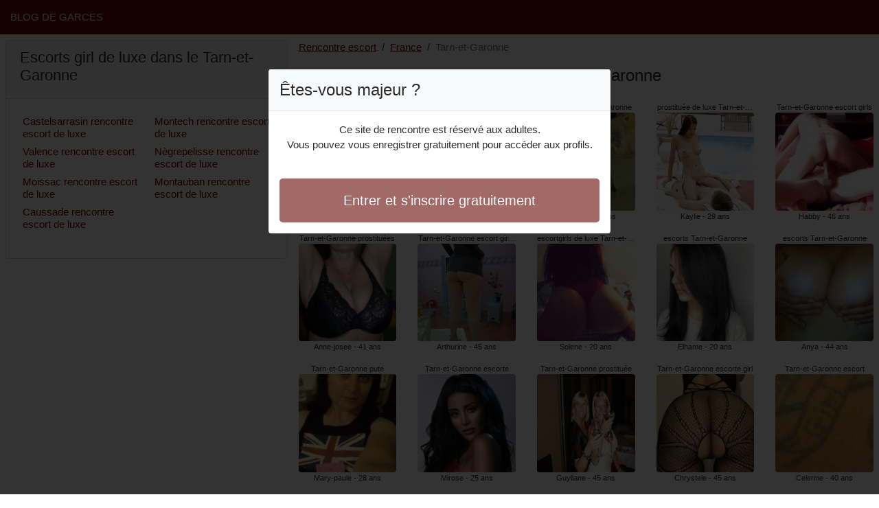

--- FILE ---
content_type: text/html; charset=UTF-8
request_url: https://www.blogdegarces.com/fr/rencontre-escort-de-luxe/tarn-et-garonne
body_size: 4665
content:
<!doctype html>
<html lang="fr">
<head>
    <meta charset="utf-8">
    <meta name="viewport" content="width=device-width, initial-scale=1, shrink-to-fit=no">
    <link rel="stylesheet" href="/css/bootstrap.min.css" >
    <link rel="apple-touch-icon" sizes="180x180" href="/apple-touch-icon.png">
    <link rel="icon" type="image/png" sizes="32x32" href="/favicon-32x32.png">
    <link rel="icon" type="image/png" sizes="16x16" href="/favicon-16x16.png">
    <link rel="manifest" href="/site.webmanifest">
    <meta name="msapplication-TileColor" content="#660601">
    <meta name="theme-color" content="#ffffff">
		<title>Rencontre escort de luxe Tarn-et-Garonne, escorts girl - Blog de garces ⭐</title>
	<meta name="description" content="Escort girls dans le Tarn-et-Garonne, de luxe pute, escorts girl, de luxe escortes girls dans le Tarn-et-Garonne, prostituée, escortgirl dans le Tarn-et-Garonne, de luxe ✔️ escort." />
	<link rel="canonical" href="https://www.blogdegarces.com/fr/rencontre-escort-de-luxe/tarn-et-garonne" />
	<style>
body{background-color:#FFFFFF;color: #2d2d2d;font-size: 15px;padding-bottom: 50px;padding-top: 50px;}
a, a:hover{color: #660601;}

header{
	line-height: 50px;position: fixed;top: 0;width: 100%;z-index: 1;background-color: #660601;
}

h1{font-size:1.5rem;width: 100%;}
h2{font-size:1.4rem;width: 100%;}
h3{font-size:1.3rem;width: 100%;}

.marie-perrine{color: #660601;}
a.marie-perrine:hover{color: #660601;}
.mamouna{background-color: rgba(102,6,1 ,.10);}
.rita{background-color: rgba(102,6,1 ,.60);}

.chadine{column-count: 6;column-width: 150px;}
.poline{font-size: 11px;}
.poline:hover{cursor:pointer;}
.poline:hover span:last-child{text-decoration:underline;}

.poline img{display: block;margin: 0 auto;width: 100%;}

.lunna{display: block;white-space: nowrap;text-overflow: ellipsis;overflow: hidden;}

.tehina{position: relative;}
.tehina >div{position: fixed;}
.tehina >div >div,.tehina >div > div > object{width: 100%;height: calc(100vh - 50px);}

.list-unstyled{column-count: 4;column-width: 150px;line-height: 18px;}

.breadcrumb{background-color: transparent;padding: 10px 0;margin: 0;}
.breadcrumb a{text-decoration: underline;}
.breadcrumb-item+.breadcrumb-item::before{color: #2d2d2d;}

.modal {top: 10vh;}
.modal-backdrop.show {opacity: 0.8;}
.modal-title{font-size: 1.5rem;line-height: normal;}
.modal-body .btn-lg{padding: 1rem;}

@media (max-width: 767px){
    .list-unstyled{line-height:24px;}
    .tehina{position: relative;}
    .tehina >div{position: relative;}
    .tehina >div >div,.tehina >div > div > object{width: 100%;height: 200px;}
}
</style>		
</head>
<body id="body" onload="showOverlay()" >

	<header>
    	<div class="container-fluid" >
    		<div class="row" >
    			<div class="col-sm-6"><a href="https://www.blogdegarces.com" class="text-light" >BLOG DE GARCES</a></div>
    		</div>
    	</div>
	</header>

		<div class="container-fluid"  >
    	<div class="row">
    	
    		<div class="col-md-8 p-0 order-md-2" >
    			<ol class="breadcrumb p-2">
    				<li class="breadcrumb-item"><a href="https://www.blogdegarces.com">Rencontre escort</a></li>
    				<li class="breadcrumb-item"><a href="https://www.blogdegarces.com/fr/rencontre-escort-de-luxe">France</a></li>
    				<li class="breadcrumb-item active">Tarn-et-Garonne</li>
    			</ol>
        	    <h1 class="p-2" >Rencontre escort de luxe dans le Tarn-et-Garonne</h1>
				<div class="chadine" >
    	<div class="p-2 text-center poline" data-id="15329" data-name="Diama"  data-age="31" >
		<span class="lunna" >Tarn-et-Garonne escort girl</span>
		<img alt="Tarn-et-Garonne escort girl" class="lazy rounded" data-src="//cdn.blogdegarces.com/cWCe5SrTK.jpg" src="[data-uri]" >
		<span class="lunna" >Diama - 31 ans</span>
	</div>
    	<div class="p-2 text-center poline" data-id="38456" data-name="Anne-josee"  data-age="41" >
		<span class="lunna" >Tarn-et-Garonne prostituées</span>
		<img alt="Tarn-et-Garonne prostituées" class="lazy rounded" data-src="//cdn.blogdegarces.com/VbhdD86E2.jpg" src="[data-uri]" >
		<span class="lunna" >Anne-josee - 41 ans</span>
	</div>
    	<div class="p-2 text-center poline" data-id="18870" data-name="Mary-paule"  data-age="28" >
		<span class="lunna" >Tarn-et-Garonne pute</span>
		<img alt="Tarn-et-Garonne pute" class="lazy rounded" data-src="//cdn.blogdegarces.com/t9QLW9Osr.jpg" src="[data-uri]" >
		<span class="lunna" >Mary-paule - 28 ans</span>
	</div>
    	<div class="p-2 text-center poline" data-id="469" data-name="Chanaz"  data-age="19" >
		<span class="lunna" >escorte girls Tarn-et-Garonne</span>
		<img alt="escorte girls Tarn-et-Garonne" class="lazy rounded" data-src="//cdn.blogdegarces.com/uRwbXIuPn.jpg" src="[data-uri]" >
		<span class="lunna" >Chanaz - 19 ans</span>
	</div>
    	<div class="p-2 text-center poline" data-id="22787" data-name="Malie"  data-age="35" >
		<span class="lunna" >escort girls de luxe Tarn-et-Garonne</span>
		<img alt="escort girls de luxe Tarn-et-Garonne" class="lazy rounded" data-src="//cdn.blogdegarces.com/mQX6IwIls.jpg" src="[data-uri]" >
		<span class="lunna" >Malie - 35 ans</span>
	</div>
    	<div class="p-2 text-center poline" data-id="7469" data-name="Fermina"  data-age="19" >
		<span class="lunna" >escorte girls Tarn-et-Garonne</span>
		<img alt="escorte girls Tarn-et-Garonne" class="lazy rounded" data-src="//cdn.blogdegarces.com/btCbGt2D9.jpg" src="[data-uri]" >
		<span class="lunna" >Fermina - 19 ans</span>
	</div>
    	<div class="p-2 text-center poline" data-id="5376" data-name="Arzhela"  data-age="18" >
		<span class="lunna" >Tarn-et-Garonne escortes girls de luxe</span>
		<img alt="Tarn-et-Garonne escortes girls de luxe" class="lazy rounded" data-src="//cdn.blogdegarces.com/iFtdCRorh.jpg" src="[data-uri]" >
		<span class="lunna" >Arzhela - 18 ans</span>
	</div>
    	<div class="p-2 text-center poline" data-id="4673" data-name="Kaltouma"  data-age="27" >
		<span class="lunna" >escortes Tarn-et-Garonne</span>
		<img alt="escortes Tarn-et-Garonne" class="lazy rounded" data-src="//cdn.blogdegarces.com/kRvbPt466.jpg" src="[data-uri]" >
		<span class="lunna" >Kaltouma - 27 ans</span>
	</div>
    	<div class="p-2 text-center poline" data-id="23792" data-name="Aela"  data-age="33" >
		<span class="lunna" >Tarn-et-Garonne escorte</span>
		<img alt="Tarn-et-Garonne escorte" class="lazy rounded" data-src="//cdn.blogdegarces.com/RvnbHkrMU.jpg" src="[data-uri]" >
		<span class="lunna" >Aela - 33 ans</span>
	</div>
    	<div class="p-2 text-center poline" data-id="5975" data-name="Shelsy"  data-age="28" >
		<span class="lunna" >escorts Tarn-et-Garonne</span>
		<img alt="escorts Tarn-et-Garonne" class="lazy rounded" data-src="//cdn.blogdegarces.com/PsMANtIn7.jpg" src="[data-uri]" >
		<span class="lunna" >Shelsy - 28 ans</span>
	</div>
    	<div class="p-2 text-center poline" data-id="20370" data-name="Reine-claude"  data-age="30" >
		<span class="lunna" >Tarn-et-Garonne pute</span>
		<img alt="Tarn-et-Garonne pute" class="lazy rounded" data-src="//cdn.blogdegarces.com/gqj1ZFqsC.jpg" src="[data-uri]" >
		<span class="lunna" >Reine-claude - 30 ans</span>
	</div>
    	<div class="p-2 text-center poline" data-id="111" data-name="Cherifa"  data-age="18" >
		<span class="lunna" >Tarn-et-Garonne escortgirl</span>
		<img alt="Tarn-et-Garonne escortgirl" class="lazy rounded" data-src="//cdn.blogdegarces.com/qSKszuP3J.jpg" src="[data-uri]" >
		<span class="lunna" >Cherifa - 18 ans</span>
	</div>
    	<div class="p-2 text-center poline" data-id="11049" data-name="Murriel"  data-age="25" >
		<span class="lunna" >escortes girl Tarn-et-Garonne</span>
		<img alt="escortes girl Tarn-et-Garonne" class="lazy rounded" data-src="//cdn.blogdegarces.com/MRGNHwgGt.jpg" src="[data-uri]" >
		<span class="lunna" >Murriel - 25 ans</span>
	</div>
    	<div class="p-2 text-center poline" data-id="36294" data-name="Arthurine"  data-age="45" >
		<span class="lunna" >Tarn-et-Garonne escort girl de luxe</span>
		<img alt="Tarn-et-Garonne escort girl de luxe" class="lazy rounded" data-src="//cdn.blogdegarces.com/R8vQg07YU.jpg" src="[data-uri]" >
		<span class="lunna" >Arthurine - 45 ans</span>
	</div>
    	<div class="p-2 text-center poline" data-id="4830" data-name="Mirose"  data-age="25" >
		<span class="lunna" >Tarn-et-Garonne escorte</span>
		<img alt="Tarn-et-Garonne escorte" class="lazy rounded" data-src="//cdn.blogdegarces.com/tdqfwP4sW.jpg" src="[data-uri]" >
		<span class="lunna" >Mirose - 25 ans</span>
	</div>
    	<div class="p-2 text-center poline" data-id="15416" data-name="Rabab"  data-age="30" >
		<span class="lunna" >escortes Tarn-et-Garonne</span>
		<img alt="escortes Tarn-et-Garonne" class="lazy rounded" data-src="//cdn.blogdegarces.com/56QrVvAvD.jpg" src="[data-uri]" >
		<span class="lunna" >Rabab - 30 ans</span>
	</div>
    	<div class="p-2 text-center poline" data-id="24712" data-name="Lonie"  data-age="40" >
		<span class="lunna" >escort de luxe Tarn-et-Garonne</span>
		<img alt="escort de luxe Tarn-et-Garonne" class="lazy rounded" data-src="//cdn.blogdegarces.com/zz8ZIFAdd.jpg" src="[data-uri]" >
		<span class="lunna" >Lonie - 40 ans</span>
	</div>
    	<div class="p-2 text-center poline" data-id="42097" data-name="Keshia"  data-age="44" >
		<span class="lunna" >Tarn-et-Garonne escort girl</span>
		<img alt="Tarn-et-Garonne escort girl" class="lazy rounded" data-src="//cdn.blogdegarces.com/QkX1sPcC6.jpg" src="[data-uri]" >
		<span class="lunna" >Keshia - 44 ans</span>
	</div>
    	<div class="p-2 text-center poline" data-id="30892" data-name="Adalgisa"  data-age="47" >
		<span class="lunna" >Tarn-et-Garonne escortes girls</span>
		<img alt="Tarn-et-Garonne escortes girls" class="lazy rounded" data-src="//cdn.blogdegarces.com/ztr54Jsfi.jpg" src="[data-uri]" >
		<span class="lunna" >Adalgisa - 47 ans</span>
	</div>
    	<div class="p-2 text-center poline" data-id="39160" data-name="Nellie"  data-age="46" >
		<span class="lunna" >Tarn-et-Garonne prostituées</span>
		<img alt="Tarn-et-Garonne prostituées" class="lazy rounded" data-src="//cdn.blogdegarces.com/NCJfqea0Q.jpg" src="[data-uri]" >
		<span class="lunna" >Nellie - 46 ans</span>
	</div>
    	<div class="p-2 text-center poline" data-id="14012" data-name="Marie-noelle"  data-age="30" >
		<span class="lunna" >Tarn-et-Garonne escorte girl de luxe</span>
		<img alt="Tarn-et-Garonne escorte girl de luxe" class="lazy rounded" data-src="//cdn.blogdegarces.com/UkGoYGZhm.jpg" src="[data-uri]" >
		<span class="lunna" >Marie-noelle - 30 ans</span>
	</div>
    	<div class="p-2 text-center poline" data-id="12212" data-name="Guessy"  data-age="33" >
		<span class="lunna" >Tarn-et-Garonne escorts girl</span>
		<img alt="Tarn-et-Garonne escorts girl" class="lazy rounded" data-src="//cdn.blogdegarces.com/pFddDmwMr.jpg" src="[data-uri]" >
		<span class="lunna" >Guessy - 33 ans</span>
	</div>
    	<div class="p-2 text-center poline" data-id="22320" data-name="Maitane"  data-age="36" >
		<span class="lunna" >escorts girl Tarn-et-Garonne</span>
		<img alt="escorts girl Tarn-et-Garonne" class="lazy rounded" data-src="//cdn.blogdegarces.com/gXyaao7e7.jpg" src="[data-uri]" >
		<span class="lunna" >Maitane - 36 ans</span>
	</div>
    	<div class="p-2 text-center poline" data-id="45078" data-name="Sereine"  data-age="44" >
		<span class="lunna" >Tarn-et-Garonne prostituées</span>
		<img alt="Tarn-et-Garonne prostituées" class="lazy rounded" data-src="//cdn.blogdegarces.com/KgTijUOZk.jpg" src="[data-uri]" >
		<span class="lunna" >Sereine - 44 ans</span>
	</div>
    	<div class="p-2 text-center poline" data-id="27207" data-name="Cezarine"  data-age="36" >
		<span class="lunna" >prostituée Tarn-et-Garonne</span>
		<img alt="prostituée Tarn-et-Garonne" class="lazy rounded" data-src="//cdn.blogdegarces.com/DEkiQvCI0.jpg" src="[data-uri]" >
		<span class="lunna" >Cezarine - 36 ans</span>
	</div>
    	<div class="p-2 text-center poline" data-id="3942" data-name="Solene"  data-age="20" >
		<span class="lunna" >escortgirls de luxe Tarn-et-Garonne</span>
		<img alt="escortgirls de luxe Tarn-et-Garonne" class="lazy rounded" data-src="//cdn.blogdegarces.com/HXfWgzj5h.jpg" src="[data-uri]" >
		<span class="lunna" >Solene - 20 ans</span>
	</div>
    	<div class="p-2 text-center poline" data-id="35721" data-name="Guyliane"  data-age="45" >
		<span class="lunna" >Tarn-et-Garonne prostituée</span>
		<img alt="Tarn-et-Garonne prostituée" class="lazy rounded" data-src="//cdn.blogdegarces.com/HUC5ejV6o.jpg" src="[data-uri]" >
		<span class="lunna" >Guyliane - 45 ans</span>
	</div>
    	<div class="p-2 text-center poline" data-id="32931" data-name="Camie"  data-age="43" >
		<span class="lunna" >Tarn-et-Garonne escorts girl</span>
		<img alt="Tarn-et-Garonne escorts girl" class="lazy rounded" data-src="//cdn.blogdegarces.com/OgN85OSzF.jpg" src="[data-uri]" >
		<span class="lunna" >Camie - 43 ans</span>
	</div>
    	<div class="p-2 text-center poline" data-id="28752" data-name="Kadriye"  data-age="45" >
		<span class="lunna" >escorts Tarn-et-Garonne</span>
		<img alt="escorts Tarn-et-Garonne" class="lazy rounded" data-src="//cdn.blogdegarces.com/Vhak9fztr.jpg" src="[data-uri]" >
		<span class="lunna" >Kadriye - 45 ans</span>
	</div>
    	<div class="p-2 text-center poline" data-id="15050" data-name="Idelma"  data-age="33" >
		<span class="lunna" >Tarn-et-Garonne escortes girl</span>
		<img alt="Tarn-et-Garonne escortes girl" class="lazy rounded" data-src="//cdn.blogdegarces.com/7uk3Fs3pF.jpg" src="[data-uri]" >
		<span class="lunna" >Idelma - 33 ans</span>
	</div>
    	<div class="p-2 text-center poline" data-id="35331" data-name="Ulrike"  data-age="41" >
		<span class="lunna" >Tarn-et-Garonne escorts</span>
		<img alt="Tarn-et-Garonne escorts" class="lazy rounded" data-src="//cdn.blogdegarces.com/fnGcMevtV.jpg" src="[data-uri]" >
		<span class="lunna" >Ulrike - 41 ans</span>
	</div>
    	<div class="p-2 text-center poline" data-id="23930" data-name="Alhya"  data-age="37" >
		<span class="lunna" >escorte girls de luxe Tarn-et-Garonne</span>
		<img alt="escorte girls de luxe Tarn-et-Garonne" class="lazy rounded" data-src="//cdn.blogdegarces.com/M9bj3LHSt.jpg" src="[data-uri]" >
		<span class="lunna" >Alhya - 37 ans</span>
	</div>
    	<div class="p-2 text-center poline" data-id="39085" data-name="Sayana"  data-age="41" >
		<span class="lunna" >Tarn-et-Garonne escorte girls</span>
		<img alt="Tarn-et-Garonne escorte girls" class="lazy rounded" data-src="//cdn.blogdegarces.com/3ge4otTi8.jpg" src="[data-uri]" >
		<span class="lunna" >Sayana - 41 ans</span>
	</div>
    	<div class="p-2 text-center poline" data-id="37093" data-name="Beyza-nur"  data-age="41" >
		<span class="lunna" >Tarn-et-Garonne pute</span>
		<img alt="Tarn-et-Garonne pute" class="lazy rounded" data-src="//cdn.blogdegarces.com/wkVYFcjkk.jpg" src="[data-uri]" >
		<span class="lunna" >Beyza-nur - 41 ans</span>
	</div>
    	<div class="p-2 text-center poline" data-id="12452" data-name="Ijja"  data-age="26" >
		<span class="lunna" >Tarn-et-Garonne escorts</span>
		<img alt="Tarn-et-Garonne escorts" class="lazy rounded" data-src="//cdn.blogdegarces.com/vfsqIcINk.jpg" src="[data-uri]" >
		<span class="lunna" >Ijja - 26 ans</span>
	</div>
    	<div class="p-2 text-center poline" data-id="15460" data-name="Aspasie"  data-age="29" >
		<span class="lunna" >escorte de luxe Tarn-et-Garonne</span>
		<img alt="escorte de luxe Tarn-et-Garonne" class="lazy rounded" data-src="//cdn.blogdegarces.com/xF21SydkR.jpg" src="[data-uri]" >
		<span class="lunna" >Aspasie - 29 ans</span>
	</div>
    	<div class="p-2 text-center poline" data-id="17358" data-name="Kaylie"  data-age="29" >
		<span class="lunna" >prostituée de luxe Tarn-et-Garonne</span>
		<img alt="prostituée de luxe Tarn-et-Garonne" class="lazy rounded" data-src="//cdn.blogdegarces.com/f88nvTch7.jpg" src="[data-uri]" >
		<span class="lunna" >Kaylie - 29 ans</span>
	</div>
    	<div class="p-2 text-center poline" data-id="1531" data-name="Elhame"  data-age="20" >
		<span class="lunna" >escorts Tarn-et-Garonne</span>
		<img alt="escorts Tarn-et-Garonne" class="lazy rounded" data-src="//cdn.blogdegarces.com/RDOSW1D5v.jpg" src="[data-uri]" >
		<span class="lunna" >Elhame - 20 ans</span>
	</div>
    	<div class="p-2 text-center poline" data-id="35951" data-name="Chrystele"  data-age="45" >
		<span class="lunna" >Tarn-et-Garonne escorte girl</span>
		<img alt="Tarn-et-Garonne escorte girl" class="lazy rounded" data-src="//cdn.blogdegarces.com/MCj4Vghuq.jpg" src="[data-uri]" >
		<span class="lunna" >Chrystele - 45 ans</span>
	</div>
    	<div class="p-2 text-center poline" data-id="5343" data-name="Lindy"  data-age="24" >
		<span class="lunna" >Tarn-et-Garonne escortes girls de luxe</span>
		<img alt="Tarn-et-Garonne escortes girls de luxe" class="lazy rounded" data-src="//cdn.blogdegarces.com/7HUKHoQwd.jpg" src="[data-uri]" >
		<span class="lunna" >Lindy - 24 ans</span>
	</div>
    	<div class="p-2 text-center poline" data-id="35787" data-name="Anne-lyne"  data-age="49" >
		<span class="lunna" >Tarn-et-Garonne escortgirls</span>
		<img alt="Tarn-et-Garonne escortgirls" class="lazy rounded" data-src="//cdn.blogdegarces.com/dL2uY8LZx.jpg" src="[data-uri]" >
		<span class="lunna" >Anne-lyne - 49 ans</span>
	</div>
    	<div class="p-2 text-center poline" data-id="38110" data-name="Lou-ange"  data-age="42" >
		<span class="lunna" >Tarn-et-Garonne escorts girls de luxe</span>
		<img alt="Tarn-et-Garonne escorts girls de luxe" class="lazy rounded" data-src="//cdn.blogdegarces.com/GoWY1a1tR.jpg" src="[data-uri]" >
		<span class="lunna" >Lou-ange - 42 ans</span>
	</div>
    	<div class="p-2 text-center poline" data-id="37432" data-name="Razia"  data-age="44" >
		<span class="lunna" >Tarn-et-Garonne escorts girls</span>
		<img alt="Tarn-et-Garonne escorts girls" class="lazy rounded" data-src="//cdn.blogdegarces.com/Kn5CDCRfE.jpg" src="[data-uri]" >
		<span class="lunna" >Razia - 44 ans</span>
	</div>
    	<div class="p-2 text-center poline" data-id="34991" data-name="Bridgette"  data-age="48" >
		<span class="lunna" >escortes de luxe Tarn-et-Garonne</span>
		<img alt="escortes de luxe Tarn-et-Garonne" class="lazy rounded" data-src="//cdn.blogdegarces.com/axMg6Xaic.jpg" src="[data-uri]" >
		<span class="lunna" >Bridgette - 48 ans</span>
	</div>
    	<div class="p-2 text-center poline" data-id="11657" data-name="Habibata"  data-age="30" >
		<span class="lunna" >escortes girl Tarn-et-Garonne</span>
		<img alt="escortes girl Tarn-et-Garonne" class="lazy rounded" data-src="//cdn.blogdegarces.com/lt9sadZwN.jpg" src="[data-uri]" >
		<span class="lunna" >Habibata - 30 ans</span>
	</div>
    	<div class="p-2 text-center poline" data-id="14757" data-name="Ghezlane"  data-age="32" >
		<span class="lunna" >escorts girls Tarn-et-Garonne</span>
		<img alt="escorts girls Tarn-et-Garonne" class="lazy rounded" data-src="//cdn.blogdegarces.com/O7ATZs2YC.jpg" src="[data-uri]" >
		<span class="lunna" >Ghezlane - 32 ans</span>
	</div>
    	<div class="p-2 text-center poline" data-id="44451" data-name="Analia"  data-age="46" >
		<span class="lunna" >escort Tarn-et-Garonne</span>
		<img alt="escort Tarn-et-Garonne" class="lazy rounded" data-src="//cdn.blogdegarces.com/L9wymlPeh.jpg" src="[data-uri]" >
		<span class="lunna" >Analia - 46 ans</span>
	</div>
    	<div class="p-2 text-center poline" data-id="40990" data-name="Luna-rose"  data-age="44" >
		<span class="lunna" >escorts girls Tarn-et-Garonne</span>
		<img alt="escorts girls Tarn-et-Garonne" class="lazy rounded" data-src="//cdn.blogdegarces.com/AW1bOaCrU.jpg" src="[data-uri]" >
		<span class="lunna" >Luna-rose - 44 ans</span>
	</div>
    	<div class="p-2 text-center poline" data-id="29085" data-name="Habby"  data-age="46" >
		<span class="lunna" >Tarn-et-Garonne escort girls</span>
		<img alt="Tarn-et-Garonne escort girls" class="lazy rounded" data-src="//cdn.blogdegarces.com/TEYYuY1pt.jpg" src="[data-uri]" >
		<span class="lunna" >Habby - 46 ans</span>
	</div>
    	<div class="p-2 text-center poline" data-id="43798" data-name="Anya"  data-age="44" >
		<span class="lunna" >escorts Tarn-et-Garonne</span>
		<img alt="escorts Tarn-et-Garonne" class="lazy rounded" data-src="//cdn.blogdegarces.com/2vbUUmwqm.jpg" src="[data-uri]" >
		<span class="lunna" >Anya - 44 ans</span>
	</div>
    	<div class="p-2 text-center poline" data-id="41489" data-name="Celerine"  data-age="40" >
		<span class="lunna" >Tarn-et-Garonne escort</span>
		<img alt="Tarn-et-Garonne escort" class="lazy rounded" data-src="//cdn.blogdegarces.com/2yIw9DTX1.jpg" src="[data-uri]" >
		<span class="lunna" >Celerine - 40 ans</span>
	</div>
    	<div class="p-2 text-center poline" data-id="14443" data-name="Maryanne"  data-age="28" >
		<span class="lunna" >putes Tarn-et-Garonne</span>
		<img alt="putes Tarn-et-Garonne" class="lazy rounded" data-src="//cdn.blogdegarces.com/KgYnYxtyj.jpg" src="[data-uri]" >
		<span class="lunna" >Maryanne - 28 ans</span>
	</div>
    	<div class="p-2 text-center poline" data-id="41792" data-name="Sharonne"  data-age="49" >
		<span class="lunna" >Tarn-et-Garonne escorts girls</span>
		<img alt="Tarn-et-Garonne escorts girls" class="lazy rounded" data-src="//cdn.blogdegarces.com/jFwSYTMNb.jpg" src="[data-uri]" >
		<span class="lunna" >Sharonne - 49 ans</span>
	</div>
    	<div class="p-2 text-center poline" data-id="45490" data-name="Sokaina"  data-age="41" >
		<span class="lunna" >Tarn-et-Garonne escortgirls</span>
		<img alt="Tarn-et-Garonne escortgirls" class="lazy rounded" data-src="//cdn.blogdegarces.com/7tpDkQpTZ.jpg" src="[data-uri]" >
		<span class="lunna" >Sokaina - 41 ans</span>
	</div>
    	<div class="p-2 text-center poline" data-id="1257" data-name="Siane"  data-age="20" >
		<span class="lunna" >escorte Tarn-et-Garonne</span>
		<img alt="escorte Tarn-et-Garonne" class="lazy rounded" data-src="//cdn.blogdegarces.com/1BaL9E6jO.jpg" src="[data-uri]" >
		<span class="lunna" >Siane - 20 ans</span>
	</div>
    	<div class="p-2 text-center poline" data-id="5291" data-name="Djamela"  data-age="21" >
		<span class="lunna" >pute Tarn-et-Garonne</span>
		<img alt="pute Tarn-et-Garonne" class="lazy rounded" data-src="//cdn.blogdegarces.com/AMwYV0143.jpg" src="[data-uri]" >
		<span class="lunna" >Djamela - 21 ans</span>
	</div>
    	<div class="p-2 text-center poline" data-id="21769" data-name="Khayla"  data-age="41" >
		<span class="lunna" >prostituées Tarn-et-Garonne</span>
		<img alt="prostituées Tarn-et-Garonne" class="lazy rounded" data-src="//cdn.blogdegarces.com/ezGg7jTZc.jpg" src="[data-uri]" >
		<span class="lunna" >Khayla - 41 ans</span>
	</div>
    	<div class="p-2 text-center poline" data-id="24077" data-name="Mariangela"  data-age="42" >
		<span class="lunna" >escorte girls Tarn-et-Garonne</span>
		<img alt="escorte girls Tarn-et-Garonne" class="lazy rounded" data-src="//cdn.blogdegarces.com/7fla2qjWF.jpg" src="[data-uri]" >
		<span class="lunna" >Mariangela - 42 ans</span>
	</div>
    	<div class="p-2 text-center poline" data-id="38850" data-name="Armoni"  data-age="48" >
		<span class="lunna" >Tarn-et-Garonne putes de luxe</span>
		<img alt="Tarn-et-Garonne putes de luxe" class="lazy rounded" data-src="//cdn.blogdegarces.com/d2yWcgGDi.jpg" src="[data-uri]" >
		<span class="lunna" >Armoni - 48 ans</span>
	</div>
    	<div class="p-2 text-center poline" data-id="20756" data-name="Hermione"  data-age="33" >
		<span class="lunna" >Tarn-et-Garonne prostituées</span>
		<img alt="Tarn-et-Garonne prostituées" class="lazy rounded" data-src="//cdn.blogdegarces.com/pcixZzrnP.jpg" src="[data-uri]" >
		<span class="lunna" >Hermione - 33 ans</span>
	</div>
    </div>        	</div>
    	
    		<div class="col-md-4 p-2 order-md-1" >
    			<div class="card">
    				<div class="card-header"><h2>Escorts girl de luxe dans le Tarn-et-Garonne</h2></div>
    				<div class="card-body">
                    	<ul class="list-unstyled " >
                        	                        		<li class="p-1"><a href="https://www.blogdegarces.com/fr/rencontre-escort-de-luxe/tarn-et-garonne/castelsarrasin">Castelsarrasin rencontre escort de luxe</a></li>
                        	                        		<li class="p-1"><a href="https://www.blogdegarces.com/fr/rencontre-escort-de-luxe/tarn-et-garonne/valence">Valence rencontre escort de luxe</a></li>
                        	                        		<li class="p-1"><a href="https://www.blogdegarces.com/fr/rencontre-escort-de-luxe/tarn-et-garonne/moissac">Moissac rencontre escort de luxe</a></li>
                        	                        		<li class="p-1"><a href="https://www.blogdegarces.com/fr/rencontre-escort-de-luxe/tarn-et-garonne/caussade">Caussade rencontre escort de luxe</a></li>
                        	                        		<li class="p-1"><a href="https://www.blogdegarces.com/fr/rencontre-escort-de-luxe/tarn-et-garonne/montech">Montech rencontre escort de luxe</a></li>
                        	                        		<li class="p-1"><a href="https://www.blogdegarces.com/fr/rencontre-escort-de-luxe/tarn-et-garonne/negrepelisse">Nègrepelisse rencontre escort de luxe</a></li>
                        	                        		<li class="p-1"><a href="https://www.blogdegarces.com/fr/rencontre-escort-de-luxe/tarn-et-garonne/montauban">Montauban rencontre escort de luxe</a></li>
                        	                    	</ul>
                    </div>
                </div>
    		</div>
    		
		</div>
	</div>
	
	
	<div class="modal" id="registerModal" tabindex="-1" role="dialog">
		<div class="modal-dialog" role="document">
			<div class="modal-content">

			</div>
		</div>
	</div>
	
	<script src="/js/jquery-3.5.1.min.js"></script>
	<script src="/js/bootstrap.min.js" crossorigin="anonymous"></script>
    <script src="/js/intersection-observer.js"></script>
    <script src="/js/lazyload.min.js"></script>
    <script>
		var girl = 'poline';
	</script>
	    <script>
	var lazyLoadInstance = new LazyLoad({
	    elements_selector: ".lazy",
	    threshold: 300,
	});

	$(document).on('click', '.' + girl, function(e){
		e.preventDefault();
		var id = $(this).data('id');
		var name = $(this).data('name');
		var age = $(this).data('age');
	    $.ajax({
	        url : '/contact/' + id,
	        type : 'POST',
	        data : {name : name, age : age},
	        dataType : 'html',
	        success : function(code_html, statut){
	            $('.modal-content').empty();
	            $('.modal-content').append(code_html);
	            $('#registerModal').modal({backdrop: 'static', keyboard: false}).show();
	        }
	     });
	});

	function showOverlay()
	{
		$('.' + girl)[0].click();
	}

    function aVisitor()
    {
    	$.post( "/a-visitor" );
    }

    $( document ).ready(function() {
    	aVisitor();
    });
    </script>
<script defer src="https://static.cloudflareinsights.com/beacon.min.js/vcd15cbe7772f49c399c6a5babf22c1241717689176015" integrity="sha512-ZpsOmlRQV6y907TI0dKBHq9Md29nnaEIPlkf84rnaERnq6zvWvPUqr2ft8M1aS28oN72PdrCzSjY4U6VaAw1EQ==" data-cf-beacon='{"version":"2024.11.0","token":"84c804b82cbe44f6a9774fcfa2c45e26","r":1,"server_timing":{"name":{"cfCacheStatus":true,"cfEdge":true,"cfExtPri":true,"cfL4":true,"cfOrigin":true,"cfSpeedBrain":true},"location_startswith":null}}' crossorigin="anonymous"></script>
</body>
</html>

--- FILE ---
content_type: text/html; charset=UTF-8
request_url: https://www.blogdegarces.com/contact/15329
body_size: -105
content:
<div class="modal-header bg-light">
	<h5 class="modal-title">Êtes-vous majeur ?</h5>
</div>
<div class="modal-body">
	<div class="rounded text-center" >
		<p>Ce site de rencontre est réservé aux adultes.<br>Vous pouvez vous enregistrer gratuitement pour accéder aux profils.</p>
		<br>
		<a rel="nofollow" href="https://www.blogdegarces.com/register" class="btn w-100 text-light btn-lg rita">Entrer et s'inscrire gratuitement</a>
	</div>
</div>